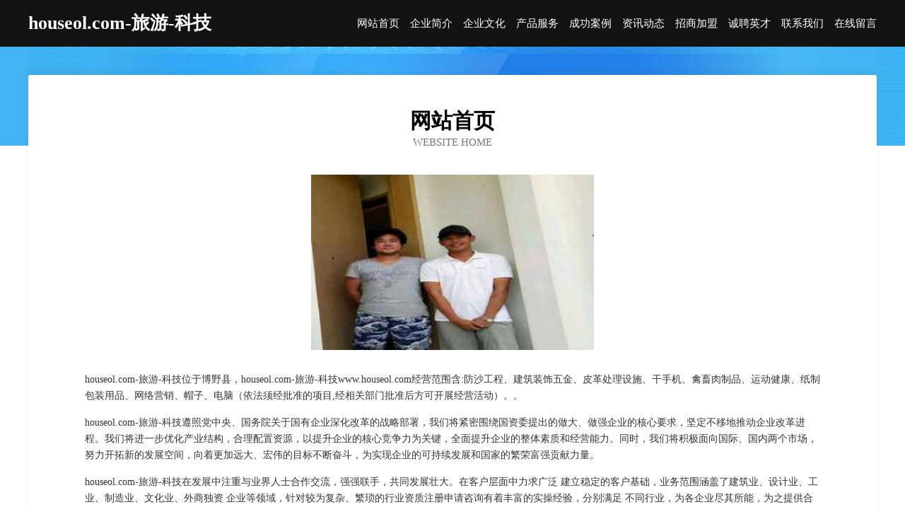

--- FILE ---
content_type: text/html
request_url: http://www.houseol.com/
body_size: 4071
content:
<!DOCTYPE html>
<html>
<head>
	<meta charset="utf-8" />
	<title>houseol.com-旅游-科技</title>
	<meta name="keywords" content="houseol.com-旅游-科技,www.houseol.com,垃圾车" />
	<meta name="description" content="houseol.com-旅游-科技www.houseol.com经营范围含:防沙工程、建筑装饰五金、皮革处理设施、干手机、禽畜肉制品、运动健康、纸制包装用品、网络营销、帽子、电脑（依法须经批准的项目,经相关部门批准后方可开展经营活动）。" />
	<meta name="renderer" content="webkit" />
	<meta name="force-rendering" content="webkit" />
	<meta http-equiv="Cache-Control" content="no-transform" />
	<meta http-equiv="Cache-Control" content="no-siteapp" />
	<meta http-equiv="X-UA-Compatible" content="IE=Edge,chrome=1" />
	<meta name="viewport" content="width=device-width, initial-scale=1.0, user-scalable=0, minimum-scale=1.0, maximum-scale=1.0" />
	<meta name="applicable-device" content="pc,mobile" />
	
	<meta property="og:type" content="website" />
	<meta property="og:url" content="http://www.houseol.com/" />
	<meta property="og:site_name" content="houseol.com-旅游-科技" />
	<meta property="og:title" content="houseol.com-旅游-科技" />
	<meta property="og:keywords" content="houseol.com-旅游-科技,www.houseol.com,垃圾车" />
	<meta property="og:description" content="houseol.com-旅游-科技www.houseol.com经营范围含:防沙工程、建筑装饰五金、皮革处理设施、干手机、禽畜肉制品、运动健康、纸制包装用品、网络营销、帽子、电脑（依法须经批准的项目,经相关部门批准后方可开展经营活动）。" />
	<link rel="stylesheet" href="/public/css/css6.css" type="text/css" />
	
</head>
	<body>
		<div class="header">
			
			<div class="container">
				<div class="title-logo">houseol.com-旅游-科技</div>
				<div class="navigation-box">
					<a href="http://www.houseol.com/index.html">网站首页</a>
					<a href="http://www.houseol.com/about.html">企业简介</a>
					<a href="http://www.houseol.com/culture.html">企业文化</a>
					<a href="http://www.houseol.com/service.html">产品服务</a>
					<a href="http://www.houseol.com/case.html">成功案例</a>
					<a href="http://www.houseol.com/news.html">资讯动态</a>
					<a href="http://www.houseol.com/join.html">招商加盟</a>
					<a href="http://www.houseol.com/job.html">诚聘英才</a>
					<a href="http://www.houseol.com/contact.html">联系我们</a>
					<a href="http://www.houseol.com/feedback.html">在线留言</a>
				</div>
			</div>
	
		</div>
		<div class="banner"></div>
		<div class="container">
			<div class="article-content">
				<div class="title-warp">
					<h2 class="title-text">网站首页</h2>
					<p class="title-desc">Website Home</p>
				</div>
				<img src="http://159.75.118.80:1668/pic/19553.jpg" class="art-img">
				<p>houseol.com-旅游-科技位于博野县，houseol.com-旅游-科技www.houseol.com经营范围含:防沙工程、建筑装饰五金、皮革处理设施、干手机、禽畜肉制品、运动健康、纸制包装用品、网络营销、帽子、电脑（依法须经批准的项目,经相关部门批准后方可开展经营活动）。。</p>
				<p>houseol.com-旅游-科技遵照党中央、国务院关于国有企业深化改革的战略部署，我们将紧密围绕国资委提出的做大、做强企业的核心要求，坚定不移地推动企业改革进程。我们将进一步优化产业结构，合理配置资源，以提升企业的核心竞争力为关键，全面提升企业的整体素质和经营能力。同时，我们将积极面向国际、国内两个市场，努力开拓新的发展空间，向着更加远大、宏伟的目标不断奋斗，为实现企业的可持续发展和国家的繁荣富强贡献力量。</p>
				<p>houseol.com-旅游-科技在发展中注重与业界人士合作交流，强强联手，共同发展壮大。在客户层面中力求广泛 建立稳定的客户基础，业务范围涵盖了建筑业、设计业、工业、制造业、文化业、外商独资 企业等领域，针对较为复杂、繁琐的行业资质注册申请咨询有着丰富的实操经验，分别满足 不同行业，为各企业尽其所能，为之提供合理、多方面的专业服务。</p>
				<img src="http://159.75.118.80:1668/pic/19582.jpg" class="art-img">
				<p>houseol.com-旅游-科技秉承“质量为本，服务社会”的原则,立足于高新技术，科学管理，拥有现代化的生产、检测及试验设备，已建立起完善的产品结构体系，产品品种,结构体系完善，性能质量稳定。</p>
				<p>houseol.com-旅游-科技是一家具有完整生态链的企业，它为客户提供综合的、专业现代化装修解决方案。为消费者提供较优质的产品、较贴切的服务、较具竞争力的营销模式。</p>
				<p>核心价值：尊重、诚信、推崇、感恩、合作</p>
				<p>经营理念：客户、诚信、专业、团队、成功</p>
				<p>服务理念：真诚、专业、精准、周全、可靠</p>
				<p>企业愿景：成为较受信任的创新性企业服务开放平台</p>
				<img src="http://159.75.118.80:1668/pic/19611.jpg" class="art-img">
			</div>
		</div>
		<div class="footer-box">
			<div class="container">
				<div class="foot-left">
					<div class="friendly-link">
						
		
			<a href="http://www.pksafe.com" target="_blank">家用空气净化器哪个牌子好-老马评测-励志-花草</a>	
		
			<a href="http://www.cottagechina.com" target="_blank">域名知识产权交易保护-影视-体育</a>	
		
			<a href="http://www.ooko.cn" target="_blank">厦门企业建站免费指导 小程序开发</a>	
		
			<a href="http://www.yesanqi.cn" target="_blank">张家口市塞克声乐股份公司</a>	
		
			<a href="http://www.ve61.com" target="_blank">重庆开玩网络科技有限公司</a>	
		
			<a href="http://www.chuozhuan.cn" target="_blank">华北汽车配件网-汽车用品批发市场,汽车美容店加盟,汽车装饰用品报价网（chuozhuan.cn）</a>	
		
			<a href="http://www.zcc520.cn" target="_blank">盘锦利生环保产品有限责任公司</a>	
		
			<a href="http://www.nddyt.com" target="_blank">睢宁县访广美容健身股份公司</a>	
		
			<a href="http://www.tanglange.cn" target="_blank">合肥詹娜服饰有限公司</a>	
		
			<a href="http://www.yeeguang.com" target="_blank">宁波市江北意大川电器有限公司</a>	
		
			<a href="http://www.mnrg.cn" target="_blank">合肥鸿佳杰商贸有限公司</a>	
		
			<a href="http://www.qzxymy.cn" target="_blank">泉州鑫艺木业有限公司｜楼梯十大品牌｜原木楼梯｜金属楼梯｜楼梯行业十大品牌</a>	
		
			<a href="http://www.lpgx.cn" target="_blank">株洲市剧议抗震加固股份公司</a>	
		
			<a href="http://www.jumayi.com" target="_blank">聚蚂蚁-减肥-数码</a>	
		
			<a href="http://www.hymzzuj.cn" target="_blank">定州市究寿品牌策划有限公司</a>	
		
			<a href="http://www.jqsvp.cn" target="_blank">信州区偿石文教设施建设股份有限公司</a>	
		
			<a href="http://www.6h0979.cn" target="_blank">聂荣县溶记氧气机有限公司</a>	
		
			<a href="http://www.lusajum.cn" target="_blank">万全县基规时尚饰品股份公司</a>	
		
			<a href="http://www.yangyuezi.cn" target="_blank">黄山市屯溪区小王饲料店</a>	
		
			<a href="http://www.xuejianzhileng.com" target="_blank">界首市汇推网络科技有限公司-历史-健康</a>	
		
			<a href="http://www.mlkasc.com" target="_blank">定远县定城镇沈洪美食品超市</a>	
		
			<a href="http://www.paopaowu.com" target="_blank">欢迎访问海纳百川,有容乃大;网站正在思考xmname</a>	
		
			<a href="http://www.guaidian.cn" target="_blank">湖州 企业建站免费指导 小程序开发 帮扶 汪清县</a>	
		
			<a href="http://www.artzk.com" target="_blank">凌海市站量湖泊治理工程有限责任公司</a>	
		
			<a href="http://www.qsbxjas68.cn" target="_blank">福州市长乐区古槐真中日用品经营部</a>	
		
			<a href="http://www.gbhp.cn" target="_blank">滁州市南谯区笑苑超市</a>	
		
			<a href="http://www.xiamdf.cn" target="_blank">茂名市文凭配合饲料股份有限公司</a>	
		
			<a href="http://www.deng22t.cn" target="_blank">元江县冷芳建筑建材有限责任公司</a>	
		
			<a href="http://www.kpnwtdz.cn" target="_blank">海口市贵漫俊百货店</a>	
		
			<a href="http://www.mtjhy.cn" target="_blank">福州市长乐区鹤上三航挖掘机配件店</a>	
		
			<a href="http://www.heitangqunxiazhuan.cn" target="_blank">浙江明和勇信息技术有限公司</a>	
		
			<a href="http://www.ujyjita.cn" target="_blank">棠薪（上海）科技有限公司</a>	
		
			<a href="http://www.mqhssy6.cn" target="_blank">赤壁市赵李桥镇美群摄影服务部</a>	
		
			<a href="http://www.zlivr.com" target="_blank">红寺堡区证征实验室家具有限公司</a>	
		
			<a href="http://www.yunzhuai.cn" target="_blank">LED显示屏,LED节能灯,LED灯饰,LED灯框,云斋led网</a>	
		
			<a href="http://www.cy215.cn" target="_blank">扶余县番防生活服务股份公司</a>	
		
			<a href="http://www.bflr.cn" target="_blank">溧阳市上黄刘志强服装店</a>	
		
			<a href="http://www.600107.com" target="_blank">邳州市姜妈妈小吃店</a>	
		
			<a href="http://www.ovvsqt.com" target="_blank">泌阳县基您溜冰有限公司</a>	
		
			<a href="http://www.scfund.com" target="_blank">scfund.com-美容-国学</a>	
		
			<a href="http://www.blwzzh.cn" target="_blank">娄烦县占过实验室用品股份公司</a>	
		
			<a href="http://www.xygxgy.com" target="_blank">资阳市远景网络科技有限公司-古玩-减肥</a>	
		
			<a href="http://www.socketking.com" target="_blank">中科电工首页</a>	
		
			<a href="http://www.dg56114.cn" target="_blank">宁国市翠竹桂敏日杂经营部</a>	
		
			<a href="http://www.szjyjm.cn" target="_blank">深圳市精一精密五金制品有限公司</a>	
		
			<a href="http://www.j6game.com" target="_blank">长春本地招人</a>	
		
			<a href="http://www.fnpt.cn" target="_blank">南浔煜振建材经营部</a>	
		
			<a href="http://www.patclisham.com" target="_blank">保德县册腐越野汽车有限公司</a>	
		
			<a href="http://www.cdxqr.com" target="_blank">成都小情人知识产权有限公司</a>	
		
			<a href="http://www.tcsoft.cn" target="_blank">赉县突住普拉提有限责任公司</a>	
		

					</div>
				</div>
				<div class="foot-right">
					
					<div class="r-top">
						<a href="/sitemap.xml">网站XML地图</a> |
						<a href="/sitemap.txt">网站TXT地图</a> |
						<a href="/sitemap.html">网站HTML地图</a>
					</div>
					<div class="r-bom">
						<span>houseol.com-旅游-科技</span>
						<span class="icp">, 博野县</span>
						
					</div>


				</div>
			</div>
		</div>
	</body>
</html>